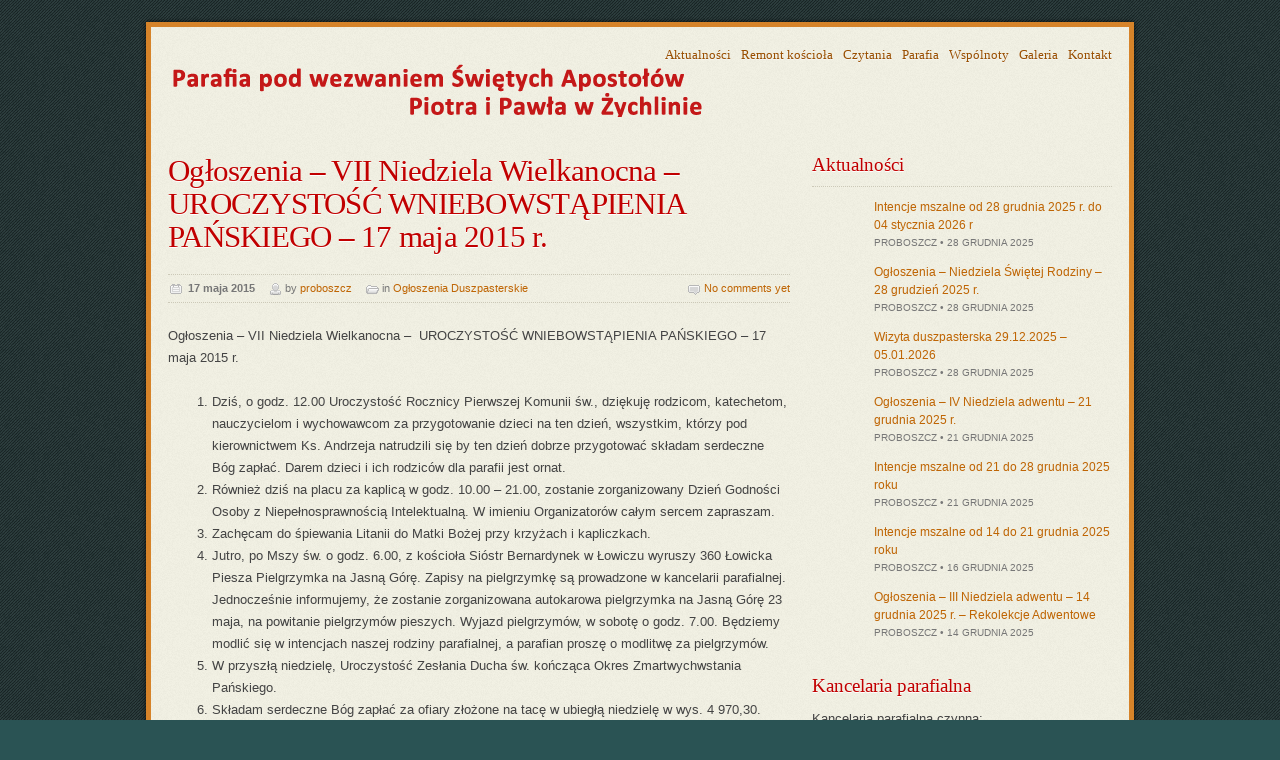

--- FILE ---
content_type: text/html; charset=UTF-8
request_url: https://www.zychlinparafia.pl/3344/ogloszenia-vii-niedziela-wielkanocna-uroczystosc-wniebowstapienia-panskiego-17-maja-2015-r/
body_size: 9084
content:


<!DOCTYPE html PUBLIC "-//W3C//DTD XHTML 1.0 Strict//EN" "http://www.w3.org/TR/xhtml1/DTD/xhtml1-strict.dtd">
<html xmlns="http://www.w3.org/1999/xhtml">
<head>

<meta http-equiv="content-type" content="text/html; charset=utf-8" />

<title>Ogłoszenia &#8211; VII Niedziela Wielkanocna &#8211;  UROCZYSTOŚĆ WNIEBOWSTĄPIENIA PAŃSKIEGO &#8211; 17 maja 2015 r.  &#8211;  Parafia Św. Ap. Piotra i Pawła w Żychlinie</title>

<link rel="shortcut icon" href="favicon.ico" />

<link rel="stylesheet" type="text/css" media="all" href="https://www.zychlinparafia.pl/wp-content/themes/ecclesia/css/template.css" />

<!-- Load CSS fixes for IE7 -->
<!--[if IE 7]>
<link rel="stylesheet" type="text/css" media="all" href="https://www.zychlinparafia.pl/wp-content/themes/ecclesia/css/ie7.css" />
<![endif]-->

<link rel="stylesheet" type="text/css" media="all" href="https://www.zychlinparafia.pl/wp-content/themes/ecclesia/css/colors/red-teal.css" />


<!-- Load font from Google Fonts API -->
<link rel="stylesheet" type="text/css" href="http://fonts.googleapis.com/css?family=PT+Serif:regular,italic,bold,bolditalic" />

<link rel="stylesheet" type="text/css" media="all" href="https://www.zychlinparafia.pl/wp-content/themes/ecclesia/css/prettyPhoto.css" />

<link rel="alternate" type="application/rss+xml" title="RSS 2.0" href="https://www.zychlinparafia.pl/feed/" />
<link rel="alternate" type="text/xml" title="RSS .92" href="https://www.zychlinparafia.pl/feed/rss/" />
<link rel="alternate" type="application/atom+xml" title="Atom 0.3" href="https://www.zychlinparafia.pl/feed/atom/" />
<link rel="pingback" href="https://www.zychlinparafia.pl/xmlrpc.php" />


<style type="text/css">

/* Dynamic styles */






</style>
<link rel='dns-prefetch' href='//ajax.googleapis.com' />
<link rel='dns-prefetch' href='//s.w.org' />
<link rel="alternate" type="application/rss+xml" title="Parafia Św. Ap. Piotra i Pawła w Żychlinie &raquo; Ogłoszenia &#8211; VII Niedziela Wielkanocna &#8211;  UROCZYSTOŚĆ WNIEBOWSTĄPIENIA PAŃSKIEGO &#8211; 17 maja 2015 r. Kanał z komentarzami" href="https://www.zychlinparafia.pl/3344/ogloszenia-vii-niedziela-wielkanocna-uroczystosc-wniebowstapienia-panskiego-17-maja-2015-r/feed/" />
		<script type="text/javascript">
			window._wpemojiSettings = {"baseUrl":"https:\/\/s.w.org\/images\/core\/emoji\/11\/72x72\/","ext":".png","svgUrl":"https:\/\/s.w.org\/images\/core\/emoji\/11\/svg\/","svgExt":".svg","source":{"concatemoji":"https:\/\/www.zychlinparafia.pl\/wp-includes\/js\/wp-emoji-release.min.js?ver=5.0.10"}};
			!function(a,b,c){function d(a,b){var c=String.fromCharCode;l.clearRect(0,0,k.width,k.height),l.fillText(c.apply(this,a),0,0);var d=k.toDataURL();l.clearRect(0,0,k.width,k.height),l.fillText(c.apply(this,b),0,0);var e=k.toDataURL();return d===e}function e(a){var b;if(!l||!l.fillText)return!1;switch(l.textBaseline="top",l.font="600 32px Arial",a){case"flag":return!(b=d([55356,56826,55356,56819],[55356,56826,8203,55356,56819]))&&(b=d([55356,57332,56128,56423,56128,56418,56128,56421,56128,56430,56128,56423,56128,56447],[55356,57332,8203,56128,56423,8203,56128,56418,8203,56128,56421,8203,56128,56430,8203,56128,56423,8203,56128,56447]),!b);case"emoji":return b=d([55358,56760,9792,65039],[55358,56760,8203,9792,65039]),!b}return!1}function f(a){var c=b.createElement("script");c.src=a,c.defer=c.type="text/javascript",b.getElementsByTagName("head")[0].appendChild(c)}var g,h,i,j,k=b.createElement("canvas"),l=k.getContext&&k.getContext("2d");for(j=Array("flag","emoji"),c.supports={everything:!0,everythingExceptFlag:!0},i=0;i<j.length;i++)c.supports[j[i]]=e(j[i]),c.supports.everything=c.supports.everything&&c.supports[j[i]],"flag"!==j[i]&&(c.supports.everythingExceptFlag=c.supports.everythingExceptFlag&&c.supports[j[i]]);c.supports.everythingExceptFlag=c.supports.everythingExceptFlag&&!c.supports.flag,c.DOMReady=!1,c.readyCallback=function(){c.DOMReady=!0},c.supports.everything||(h=function(){c.readyCallback()},b.addEventListener?(b.addEventListener("DOMContentLoaded",h,!1),a.addEventListener("load",h,!1)):(a.attachEvent("onload",h),b.attachEvent("onreadystatechange",function(){"complete"===b.readyState&&c.readyCallback()})),g=c.source||{},g.concatemoji?f(g.concatemoji):g.wpemoji&&g.twemoji&&(f(g.twemoji),f(g.wpemoji)))}(window,document,window._wpemojiSettings);
		</script>
		<style type="text/css">
img.wp-smiley,
img.emoji {
	display: inline !important;
	border: none !important;
	box-shadow: none !important;
	height: 1em !important;
	width: 1em !important;
	margin: 0 .07em !important;
	vertical-align: -0.1em !important;
	background: none !important;
	padding: 0 !important;
}
</style>
<link rel='stylesheet' id='wp-block-library-css'  href='https://www.zychlinparafia.pl/wp-includes/css/dist/block-library/style.min.css?ver=5.0.10' type='text/css' media='all' />
<link rel='https://api.w.org/' href='https://www.zychlinparafia.pl/wp-json/' />
<link rel="EditURI" type="application/rsd+xml" title="RSD" href="https://www.zychlinparafia.pl/xmlrpc.php?rsd" />
<link rel="wlwmanifest" type="application/wlwmanifest+xml" href="https://www.zychlinparafia.pl/wp-includes/wlwmanifest.xml" /> 
<link rel='prev' title='Intencje mszalne od 17 do 24 maja 2015 roku' href='https://www.zychlinparafia.pl/3348/intencje-mszalne-od-17-do-24-maja-2015-roku/' />
<link rel='next' title='Ogłoszenia &#8211; Uroczystość Zesłania Ducha Świętego &#8211; 24 maja 2015 r.' href='https://www.zychlinparafia.pl/3342/ogloszenia-uroczystosc-zeslania-ducha-swietego-24-maja-2015-r/' />
<meta name="generator" content="WordPress 5.0.10" />
<link rel="canonical" href="https://www.zychlinparafia.pl/3344/ogloszenia-vii-niedziela-wielkanocna-uroczystosc-wniebowstapienia-panskiego-17-maja-2015-r/" />
<link rel='shortlink' href='https://www.zychlinparafia.pl/?p=3344' />
<link rel="alternate" type="application/json+oembed" href="https://www.zychlinparafia.pl/wp-json/oembed/1.0/embed?url=https%3A%2F%2Fwww.zychlinparafia.pl%2F3344%2Fogloszenia-vii-niedziela-wielkanocna-uroczystosc-wniebowstapienia-panskiego-17-maja-2015-r%2F" />
<link rel="alternate" type="text/xml+oembed" href="https://www.zychlinparafia.pl/wp-json/oembed/1.0/embed?url=https%3A%2F%2Fwww.zychlinparafia.pl%2F3344%2Fogloszenia-vii-niedziela-wielkanocna-uroczystosc-wniebowstapienia-panskiego-17-maja-2015-r%2F&#038;format=xml" />
<meta name="cdp-version" content="1.3.0" /><!-- <meta name="NextGEN" version="3.3.17" /> -->
<meta name="generator" content="Ecclesia 2.1" />
<meta name="generator" content="MW Framework 1.1" />
		<style type="text/css" id="wp-custom-css">
			/*
Tutaj możesz dodać własny CSS.

Naciśnij ikonkę pomocy, żeby dowiedzieć się więcej.
*/
table.no-border tr td{
	border:0px none;
}
#header .logo {
   top: 20px;
}
table.intencje{
	width: 95%; 
	border-spacing: 1px; 
	border-collapse: separate;
}		</style>
	

</head>

<body>

<div class="page-wrap" id="page-wrap">

<div class="content-wrap" id="content-wrap">
<div class="content-wrap-inner" id="content-wrap-inner">

    <!-- Header -->

    <div class="grid-wrap" id="header">

        <div class="grid-6 inner">
            
                                                        <a href="https://www.zychlinparafia.pl" title="Parafia Św. Ap. Piotra i Pawła w Żychlinie"><img data-lazyloaded="1" src="[data-uri]" data-src="https://www.zychlinparafia.pl/wp-content/themes/ecclesia/img/logo-red.png" alt="Parafia Św. Ap. Piotra i Pawła w Żychlinie"  class="logo"/><noscript><img src="https://www.zychlinparafia.pl/wp-content/themes/ecclesia/img/logo-red.png" alt="Parafia Św. Ap. Piotra i Pawła w Żychlinie"  class="logo"/></noscript></a>
                        
            <div id="top-nav" class="top-nav"><ul id="menu-glowne-menu" class="top-nav-list"><li id="menu-item-10" class="menu-item menu-item-type-taxonomy menu-item-object-category current-post-ancestor menu-item-10"><a href="https://www.zychlinparafia.pl/kategorie/aktualnosci/">Aktualności</a></li>
<li id="menu-item-4051" class="menu-item menu-item-type-taxonomy menu-item-object-category menu-item-4051"><a href="https://www.zychlinparafia.pl/kategorie/aktualnosci/remont-kosciola/">Remont kościoła</a></li>
<li id="menu-item-70" class="menu-item menu-item-type-taxonomy menu-item-object-category menu-item-70"><a href="https://www.zychlinparafia.pl/kategorie/czytania/">Czytania</a></li>
<li id="menu-item-37" class="menu-item menu-item-type-post_type menu-item-object-page menu-item-37"><a href="https://www.zychlinparafia.pl/parafia/">Parafia</a></li>
<li id="menu-item-11" class="menu-item menu-item-type-taxonomy menu-item-object-category menu-item-11"><a href="https://www.zychlinparafia.pl/kategorie/wspolnoty/">Wspólnoty</a></li>
<li id="menu-item-855" class="menu-item menu-item-type-taxonomy menu-item-object-category menu-item-855"><a href="https://www.zychlinparafia.pl/kategorie/galeria/">Galeria</a></li>
<li id="menu-item-69" class="menu-item menu-item-type-post_type menu-item-object-page menu-item-69"><a href="https://www.zychlinparafia.pl/kontakt/">Kontakt</a></li>
</ul></div>            <div class="main-nav-list root"><ul>
<li id="menu-item-937" class="main-nav-list-item "><a></a></li>
<li id="menu-item-2" class="main-nav-list-item "><a></a></li>
<li id="menu-item-5" class="main-nav-list-item "><a></a></li>
<li id="menu-item-9" class="main-nav-list-item "><a></a></li>
<li id="menu-item-36" class="main-nav-list-item "><a></a></li>
<li id="menu-item-68" class="main-nav-list-item "><a></a></li>
<li id="menu-item-4299" class="main-nav-list-item "><a></a></li>
<li id="menu-item-5485" class="main-nav-list-item "><a></a></li>
</ul></div>
        </div>

    </div>
    
    <!-- End of header -->
    
    <b class="grid-divider"></b>
<!-- Main content -->

<div class="grid-wrap with-sidebar">

    
    <div class="grid-4">
    
        
            <div class="post">
                <h1>Ogłoszenia &#8211; VII Niedziela Wielkanocna &#8211;  UROCZYSTOŚĆ WNIEBOWSTĄPIENIA PAŃSKIEGO &#8211; 17 maja 2015 r.</h1>
                <div class="post-meta">
                    <ul>
                        <li class="post-meta-date">17 maja 2015</li>
                        <li class="post-meta-author">by <a href="https://www.zychlinparafia.pl/author/proboszcz/" title="Wpisy, których autorem jest proboszcz" rel="author">proboszcz</a></li>
                        <li class="post-meta-category">in <a href="https://www.zychlinparafia.pl/kategorie/aktualnosci/ogloszenia-duszpasterskie/" rel="category tag">Ogłoszenia Duszpasterskie</a></li>
                        <li class="post-meta-comments"><a href="https://www.zychlinparafia.pl/3344/ogloszenia-vii-niedziela-wielkanocna-uroczystosc-wniebowstapienia-panskiego-17-maja-2015-r/#comments">No comments yet</a></li>
                    </ul>
                </div>
                <p>Ogłoszenia &#8211; VII Niedziela Wielkanocna &#8211;  UROCZYSTOŚĆ WNIEBOWSTĄPIENIA PAŃSKIEGO &#8211; 17 maja 2015 r.<span id="more-3344"></span></p>
<ol>
<li>Dziś, o godz. 12.00 Uroczystość Rocznicy Pierwszej Komunii św., dziękuję rodzicom, katechetom, nauczycielom i wychowawcom za przygotowanie dzieci na ten dzień, wszystkim, którzy pod kierownictwem Ks. Andrzeja natrudzili się by ten dzień dobrze przygotować składam serdeczne Bóg zapłać. Darem dzieci i ich rodziców dla parafii jest ornat.</li>
<li>Również dziś na placu za kaplicą w godz. 10.00 – 21.00, zostanie zorganizowany Dzień Godności Osoby z Niepełnosprawnością Intelektualną. W imieniu Organizatorów całym sercem zapraszam.</li>
<li>Zachęcam do śpiewania Litanii do Matki Bożej przy krzyżach i kapliczkach.</li>
<li>Jutro, po Mszy św. o godz. 6.00, z kościoła Sióstr Bernardynek w Łowiczu wyruszy 360 Łowicka Piesza Pielgrzymka na Jasną Górę. Zapisy na pielgrzymkę są prowadzone w kancelarii parafialnej. Jednocześnie informujemy, że zostanie zorganizowana autokarowa pielgrzymka na Jasną Górę 23 maja, na powitanie pielgrzymów pieszych. Wyjazd pielgrzymów, w sobotę o godz. 7.00. Będziemy modlić się w intencjach naszej rodziny parafialnej, a parafian proszę o modlitwę za pielgrzymów.</li>
<li>W przyszłą niedzielę, Uroczystość Zesłania Ducha św. kończąca Okres Zmartwychwstania Pańskiego.</li>
<li>Składam serdeczne Bóg zapłać za ofiary złożone na tacę w ubiegłą niedzielę w wys. 4 970,30. Ofiary te zostaną przeznaczone na cele inwestycyjne; dziękuję za prace wykonane w minionym tygodniu przy kościele.</li>
<li>Dziś po każdej Mszy św., zbiórka ofiar do puszek na pomoc dla poszkodowanych przez trzęsienie ziemi w Nepalu.</li>
</ol>
<p>&nbsp;</p>
            </div>
            
                        <div id="author-info">
                <img data-lazyloaded="1" src="[data-uri]" alt='' data-src='https://secure.gravatar.com/avatar/023c5564f9aecb59bdfbc73ddb8db0ef?s=60&#038;d=mm&#038;r=g' data-srcset='https://secure.gravatar.com/avatar/023c5564f9aecb59bdfbc73ddb8db0ef?s=120&#038;d=mm&#038;r=g 2x' class='avatar avatar-60 photo' height='60' width='60' /><noscript><img alt='' src='https://secure.gravatar.com/avatar/023c5564f9aecb59bdfbc73ddb8db0ef?s=60&#038;d=mm&#038;r=g' srcset='https://secure.gravatar.com/avatar/023c5564f9aecb59bdfbc73ddb8db0ef?s=120&#038;d=mm&#038;r=g 2x' class='avatar avatar-60 photo' height='60' width='60' /></noscript>                <div id="author-info-txt">
                    <h3><a href="https://www.zychlinparafia.pl/author/proboszcz/" title="Wpisy, których autorem jest proboszcz" rel="author">proboszcz</a></h3>
                    <p></p>
                </div>
            </div>
                        
            
                
    </div>
    
        <div class="grid-2 widgets-container">
        <div id="mw-widget-recent-posts-3" class="widget sidebar-widget mw-widget-recent-posts"><div class="widget-unboxed has-head"><div class="widget-head"><h3>Aktualności</h3></div><div class="widget-body"><ul class="mw-widget-recent-posts-list with-thumbnails"><li><a href="https://www.zychlinparafia.pl/7080/intencje-mszalne-od-28-grudnia-2025-r-do-04-stycznia-2026-r/" title="Intencje mszalne od 28 grudnia 2025 r. do 04 stycznia 2026 r" class="post-link">Intencje mszalne od 28 grudnia 2025 r. do 04 stycznia 2026 r</a><span class="widget-post-meta">proboszcz &bull; 28 grudnia 2025</span></li><li><a href="https://www.zychlinparafia.pl/7076/ogloszenia-niedziela-swietej-rodziny-28-grudzien-2025-r/" title="Ogłoszenia &#8211; Niedziela Świętej Rodziny &#8211; 28 grudzień 2025 r." class="post-link">Ogłoszenia &#8211; Niedziela Świętej Rodziny &#8211; 28 grudzień 2025 r.</a><span class="widget-post-meta">proboszcz &bull; 28 grudnia 2025</span></li><li><a href="https://www.zychlinparafia.pl/7078/wizyta-duszpasterska-29-12-2025-05-01-2026/" title="Wizyta duszpasterska 29.12.2025 &#8211; 05.01.2026" class="post-link">Wizyta duszpasterska 29.12.2025 &#8211; 05.01.2026</a><span class="widget-post-meta">proboszcz &bull; 28 grudnia 2025</span></li><li><a href="https://www.zychlinparafia.pl/7071/ogloszenia-iv-niedziela-adwentu-21-grudnia-2025-r/" title="Ogłoszenia &#8211; IV Niedziela adwentu  &#8211; 21 grudnia 2025 r." class="post-link">Ogłoszenia &#8211; IV Niedziela adwentu  &#8211; 21 grudnia 2025 r.</a><span class="widget-post-meta">proboszcz &bull; 21 grudnia 2025</span></li><li><a href="https://www.zychlinparafia.pl/7073/intencje-mszalne-od-21-do-28-grudnia-2025-roku/" title="Intencje mszalne od 21 do 28 grudnia 2025 roku" class="post-link">Intencje mszalne od 21 do 28 grudnia 2025 roku</a><span class="widget-post-meta">proboszcz &bull; 21 grudnia 2025</span></li><li><a href="https://www.zychlinparafia.pl/7069/intencje-mszalne-od-14-do-21-grudnia-2025-roku/" title="Intencje mszalne od 14 do 21 grudnia 2025 roku" class="post-link">Intencje mszalne od 14 do 21 grudnia 2025 roku</a><span class="widget-post-meta">proboszcz &bull; 16 grudnia 2025</span></li><li><a href="https://www.zychlinparafia.pl/7067/ogloszenia-iii-niedziela-adwentu-14-grudnia-2025-r-rekolekcje-adwentowe/" title="Ogłoszenia &#8211; III Niedziela adwentu &#8211; 14 grudnia 2025 r. &#8211; Rekolekcje Adwentowe" class="post-link">Ogłoszenia &#8211; III Niedziela adwentu &#8211; 14 grudnia 2025 r. &#8211; Rekolekcje Adwentowe</a><span class="widget-post-meta">proboszcz &bull; 14 grudnia 2025</span></li></ul></div></div></div><div id="custom_html-2" class="widget_text widget sidebar-widget widget_custom_html"><h3>Kancelaria parafialna</h3><div class="textwidget custom-html-widget">Kancelaria parafialna czynna:<br />
poniedziałek, środa, czwartek, piątek w godz. 9.00 – 11.00 oraz 16.00 – 17.00; sobota: 9.00 – 11.00     <br />
wtorek – kancelaria nieczynna
</div></div>    </div>
    
</div>

<!-- End of main content -->


<b class="grid-divider"></b>
    
</div><!-- /#content-wrap-inner -->
    
<!-- Footer -->

<div class="footer-wrap" id="footer-wrap">
    <div class="grid-wrap" id="footer">

        <div class="grid-2 col-1 widgets-container">
            <div id="mw-widget-custom-content-2" class="widget footer-widget mw-widget-custom-content"><div class="widget-unboxed has-head"><div class="widget-head"><h3>Kontakt:</h3></div><div class="widget-body">Parafia Rzymsko Katolicka<br />
pod Wezwaniem Św. Apostołów Piotra i Pawła<br />
pl. Jana Pawła II<br />
99-320 Żychlin<br>
<b>Nr konta:</b><br>PKO SA 57 1240 3190 1111 0000 2988 9611</div></div></div>        </div>
        
        <div class="grid-2 col-2 widgets-container">
            This is widgetised area:<br/>Footer &rsaquo; Column 2        </div>
        
        <div class="grid-2 col-3 widgets-container">
            <div id="mw-widget-custom-content-4" class="widget footer-widget mw-widget-custom-content"><div class="widget-unboxed has-head"><div class="widget-head"><h3>Cmentarz Parafii p.w. Św. Apostołów Piotra i Pawła</h3></div><div class="widget-body"><a href="http://www.zychlinparafia.pl/wyszukiwarka-geocmentarz/">Wyszukiwarka Geocmentarz jest modułem, który pozwala na odszukanie miejsca spoczynku osób pochowanych na naszym cmentarzu.</a></div></div></div>        </div>

    </div>
</div><!-- /#content-wrap-inner -->
    
<!-- End of footer -->
    
</div><!-- /#content-wrap -->


</div><!-- /#page-wrap -->


<!-- ngg_resource_manager_marker --><script type='text/javascript' src='https://www.zychlinparafia.pl/wp-includes/js/comment-reply.min.js?ver=5.0.10'></script>
<script type='text/javascript' src='https://ajax.googleapis.com/ajax/libs/jquery/1.11.0/jquery.min.js?ver=1.5.1'></script>
<script type='text/javascript' src='https://www.zychlinparafia.pl/wp-includes/js/wp-embed.min.js?ver=5.0.10'></script>


 
<script type="text/javascript" src="https://www.zychlinparafia.pl/wp-content/themes/ecclesia/js/slides.min.jquery.js"></script>
<script type="text/javascript" src="https://www.zychlinparafia.pl/wp-content/themes/ecclesia/js/jquery.plugins.js"></script>

<script type="text/javascript">
jQuery(document).ready(function(){

    /* Main navigation */
    jQuery('#main-nav').pragmaNavigation();
    
    /* Front page slider */
    jQuery("#front-slider").slides({
        preload: true,
        preloadImage: 'https://www.zychlinparafia.pl/wp-content/themes/ecclesia/img/loading.gif',
        play: 5000,
        pause: 2500,
        hoverPause: true,
        pagination: false,
        generatePagination: false
    });
    
    /* Validate and submit contact forms using AJAX */
    jQuery("form.ajax-form").each(function(){
        var cform = jQuery(this);
        cform.validate({
            submitHandler: function(form) {
                var callback = function(ajaxResp) {
                    cform.before(ajaxResp).slideUp('slow');
                };
                var url = 'https://www.zychlinparafia.pl/wp-admin/admin-ajax.php';
                var formData = jQuery(form).serialize();
                jQuery.post(url, formData, callback, 'html');
            }
        });
    });

});
</script>
    <script type="text/javascript">

  var _gaq = _gaq || [];
  _gaq.push(['_setAccount', 'UA-819643-14']);
  _gaq.push(['_trackPageview']);

  (function() {
    var ga = document.createElement('script'); ga.type = 'text/javascript'; ga.async = true;
    ga.src = ('https:' == document.location.protocol ? 'https://ssl' : 'http://www') + '.google-analytics.com/ga.js';
    var s = document.getElementsByTagName('script')[0]; s.parentNode.insertBefore(ga, s);
  })();

</script>
<script data-no-optimize="1" defer>!function(t,e){"object"==typeof exports&&"undefined"!=typeof module?module.exports=e():"function"==typeof define&&define.amd?define(e):(t="undefined"!=typeof globalThis?globalThis:t||self).LazyLoad=e()}(this,function(){"use strict";function e(){return(e=Object.assign||function(t){for(var e=1;e<arguments.length;e++){var n,a=arguments[e];for(n in a)Object.prototype.hasOwnProperty.call(a,n)&&(t[n]=a[n])}return t}).apply(this,arguments)}function i(t){return e({},it,t)}function o(t,e){var n,a="LazyLoad::Initialized",i=new t(e);try{n=new CustomEvent(a,{detail:{instance:i}})}catch(t){(n=document.createEvent("CustomEvent")).initCustomEvent(a,!1,!1,{instance:i})}window.dispatchEvent(n)}function l(t,e){return t.getAttribute(gt+e)}function c(t){return l(t,bt)}function s(t,e){return function(t,e,n){e=gt+e;null!==n?t.setAttribute(e,n):t.removeAttribute(e)}(t,bt,e)}function r(t){return s(t,null),0}function u(t){return null===c(t)}function d(t){return c(t)===vt}function f(t,e,n,a){t&&(void 0===a?void 0===n?t(e):t(e,n):t(e,n,a))}function _(t,e){nt?t.classList.add(e):t.className+=(t.className?" ":"")+e}function v(t,e){nt?t.classList.remove(e):t.className=t.className.replace(new RegExp("(^|\\s+)"+e+"(\\s+|$)")," ").replace(/^\s+/,"").replace(/\s+$/,"")}function g(t){return t.llTempImage}function b(t,e){!e||(e=e._observer)&&e.unobserve(t)}function p(t,e){t&&(t.loadingCount+=e)}function h(t,e){t&&(t.toLoadCount=e)}function n(t){for(var e,n=[],a=0;e=t.children[a];a+=1)"SOURCE"===e.tagName&&n.push(e);return n}function m(t,e){(t=t.parentNode)&&"PICTURE"===t.tagName&&n(t).forEach(e)}function a(t,e){n(t).forEach(e)}function E(t){return!!t[st]}function I(t){return t[st]}function y(t){return delete t[st]}function A(e,t){var n;E(e)||(n={},t.forEach(function(t){n[t]=e.getAttribute(t)}),e[st]=n)}function k(a,t){var i;E(a)&&(i=I(a),t.forEach(function(t){var e,n;e=a,(t=i[n=t])?e.setAttribute(n,t):e.removeAttribute(n)}))}function L(t,e,n){_(t,e.class_loading),s(t,ut),n&&(p(n,1),f(e.callback_loading,t,n))}function w(t,e,n){n&&t.setAttribute(e,n)}function x(t,e){w(t,ct,l(t,e.data_sizes)),w(t,rt,l(t,e.data_srcset)),w(t,ot,l(t,e.data_src))}function O(t,e,n){var a=l(t,e.data_bg_multi),i=l(t,e.data_bg_multi_hidpi);(a=at&&i?i:a)&&(t.style.backgroundImage=a,n=n,_(t=t,(e=e).class_applied),s(t,ft),n&&(e.unobserve_completed&&b(t,e),f(e.callback_applied,t,n)))}function N(t,e){!e||0<e.loadingCount||0<e.toLoadCount||f(t.callback_finish,e)}function C(t,e,n){t.addEventListener(e,n),t.llEvLisnrs[e]=n}function M(t){return!!t.llEvLisnrs}function z(t){if(M(t)){var e,n,a=t.llEvLisnrs;for(e in a){var i=a[e];n=e,i=i,t.removeEventListener(n,i)}delete t.llEvLisnrs}}function R(t,e,n){var a;delete t.llTempImage,p(n,-1),(a=n)&&--a.toLoadCount,v(t,e.class_loading),e.unobserve_completed&&b(t,n)}function T(o,r,c){var l=g(o)||o;M(l)||function(t,e,n){M(t)||(t.llEvLisnrs={});var a="VIDEO"===t.tagName?"loadeddata":"load";C(t,a,e),C(t,"error",n)}(l,function(t){var e,n,a,i;n=r,a=c,i=d(e=o),R(e,n,a),_(e,n.class_loaded),s(e,dt),f(n.callback_loaded,e,a),i||N(n,a),z(l)},function(t){var e,n,a,i;n=r,a=c,i=d(e=o),R(e,n,a),_(e,n.class_error),s(e,_t),f(n.callback_error,e,a),i||N(n,a),z(l)})}function G(t,e,n){var a,i,o,r,c;t.llTempImage=document.createElement("IMG"),T(t,e,n),E(c=t)||(c[st]={backgroundImage:c.style.backgroundImage}),o=n,r=l(a=t,(i=e).data_bg),c=l(a,i.data_bg_hidpi),(r=at&&c?c:r)&&(a.style.backgroundImage='url("'.concat(r,'")'),g(a).setAttribute(ot,r),L(a,i,o)),O(t,e,n)}function D(t,e,n){var a;T(t,e,n),a=e,e=n,(t=It[(n=t).tagName])&&(t(n,a),L(n,a,e))}function V(t,e,n){var a;a=t,(-1<yt.indexOf(a.tagName)?D:G)(t,e,n)}function F(t,e,n){var a;t.setAttribute("loading","lazy"),T(t,e,n),a=e,(e=It[(n=t).tagName])&&e(n,a),s(t,vt)}function j(t){t.removeAttribute(ot),t.removeAttribute(rt),t.removeAttribute(ct)}function P(t){m(t,function(t){k(t,Et)}),k(t,Et)}function S(t){var e;(e=At[t.tagName])?e(t):E(e=t)&&(t=I(e),e.style.backgroundImage=t.backgroundImage)}function U(t,e){var n;S(t),n=e,u(e=t)||d(e)||(v(e,n.class_entered),v(e,n.class_exited),v(e,n.class_applied),v(e,n.class_loading),v(e,n.class_loaded),v(e,n.class_error)),r(t),y(t)}function $(t,e,n,a){var i;n.cancel_on_exit&&(c(t)!==ut||"IMG"===t.tagName&&(z(t),m(i=t,function(t){j(t)}),j(i),P(t),v(t,n.class_loading),p(a,-1),r(t),f(n.callback_cancel,t,e,a)))}function q(t,e,n,a){var i,o,r=(o=t,0<=pt.indexOf(c(o)));s(t,"entered"),_(t,n.class_entered),v(t,n.class_exited),i=t,o=a,n.unobserve_entered&&b(i,o),f(n.callback_enter,t,e,a),r||V(t,n,a)}function H(t){return t.use_native&&"loading"in HTMLImageElement.prototype}function B(t,i,o){t.forEach(function(t){return(a=t).isIntersecting||0<a.intersectionRatio?q(t.target,t,i,o):(e=t.target,n=t,a=i,t=o,void(u(e)||(_(e,a.class_exited),$(e,n,a,t),f(a.callback_exit,e,n,t))));var e,n,a})}function J(e,n){var t;et&&!H(e)&&(n._observer=new IntersectionObserver(function(t){B(t,e,n)},{root:(t=e).container===document?null:t.container,rootMargin:t.thresholds||t.threshold+"px"}))}function K(t){return Array.prototype.slice.call(t)}function Q(t){return t.container.querySelectorAll(t.elements_selector)}function W(t){return c(t)===_t}function X(t,e){return e=t||Q(e),K(e).filter(u)}function Y(e,t){var n;(n=Q(e),K(n).filter(W)).forEach(function(t){v(t,e.class_error),r(t)}),t.update()}function t(t,e){var n,a,t=i(t);this._settings=t,this.loadingCount=0,J(t,this),n=t,a=this,Z&&window.addEventListener("online",function(){Y(n,a)}),this.update(e)}var Z="undefined"!=typeof window,tt=Z&&!("onscroll"in window)||"undefined"!=typeof navigator&&/(gle|ing|ro)bot|crawl|spider/i.test(navigator.userAgent),et=Z&&"IntersectionObserver"in window,nt=Z&&"classList"in document.createElement("p"),at=Z&&1<window.devicePixelRatio,it={elements_selector:".lazy",container:tt||Z?document:null,threshold:300,thresholds:null,data_src:"src",data_srcset:"srcset",data_sizes:"sizes",data_bg:"bg",data_bg_hidpi:"bg-hidpi",data_bg_multi:"bg-multi",data_bg_multi_hidpi:"bg-multi-hidpi",data_poster:"poster",class_applied:"applied",class_loading:"litespeed-loading",class_loaded:"litespeed-loaded",class_error:"error",class_entered:"entered",class_exited:"exited",unobserve_completed:!0,unobserve_entered:!1,cancel_on_exit:!0,callback_enter:null,callback_exit:null,callback_applied:null,callback_loading:null,callback_loaded:null,callback_error:null,callback_finish:null,callback_cancel:null,use_native:!1},ot="src",rt="srcset",ct="sizes",lt="poster",st="llOriginalAttrs",ut="loading",dt="loaded",ft="applied",_t="error",vt="native",gt="data-",bt="ll-status",pt=[ut,dt,ft,_t],ht=[ot],mt=[ot,lt],Et=[ot,rt,ct],It={IMG:function(t,e){m(t,function(t){A(t,Et),x(t,e)}),A(t,Et),x(t,e)},IFRAME:function(t,e){A(t,ht),w(t,ot,l(t,e.data_src))},VIDEO:function(t,e){a(t,function(t){A(t,ht),w(t,ot,l(t,e.data_src))}),A(t,mt),w(t,lt,l(t,e.data_poster)),w(t,ot,l(t,e.data_src)),t.load()}},yt=["IMG","IFRAME","VIDEO"],At={IMG:P,IFRAME:function(t){k(t,ht)},VIDEO:function(t){a(t,function(t){k(t,ht)}),k(t,mt),t.load()}},kt=["IMG","IFRAME","VIDEO"];return t.prototype={update:function(t){var e,n,a,i=this._settings,o=X(t,i);{if(h(this,o.length),!tt&&et)return H(i)?(e=i,n=this,o.forEach(function(t){-1!==kt.indexOf(t.tagName)&&F(t,e,n)}),void h(n,0)):(t=this._observer,i=o,t.disconnect(),a=t,void i.forEach(function(t){a.observe(t)}));this.loadAll(o)}},destroy:function(){this._observer&&this._observer.disconnect(),Q(this._settings).forEach(function(t){y(t)}),delete this._observer,delete this._settings,delete this.loadingCount,delete this.toLoadCount},loadAll:function(t){var e=this,n=this._settings;X(t,n).forEach(function(t){b(t,e),V(t,n,e)})},restoreAll:function(){var e=this._settings;Q(e).forEach(function(t){U(t,e)})}},t.load=function(t,e){e=i(e);V(t,e)},t.resetStatus=function(t){r(t)},Z&&function(t,e){if(e)if(e.length)for(var n,a=0;n=e[a];a+=1)o(t,n);else o(t,e)}(t,window.lazyLoadOptions),t});!function(e,t){"use strict";function a(){t.body.classList.add("litespeed_lazyloaded")}function n(){console.log("[LiteSpeed] Start Lazy Load Images"),d=new LazyLoad({elements_selector:"[data-lazyloaded]",callback_finish:a}),o=function(){d.update()},e.MutationObserver&&new MutationObserver(o).observe(t.documentElement,{childList:!0,subtree:!0,attributes:!0})}var d,o;e.addEventListener?e.addEventListener("load",n,!1):e.attachEvent("onload",n)}(window,document);</script></body>
</html>

<!-- Page generated by LiteSpeed Cache 4.6 on 2026-01-02 07:03:04 -->

--- FILE ---
content_type: text/css
request_url: https://www.zychlinparafia.pl/wp-content/themes/ecclesia/css/template.css
body_size: 6142
content:
/*
========================================================================

    This file contains all CSS styles used in the Ecclesia Theme.
    Use the table of contents below to find your way round.

    TABLE OF CONTENTS

   I. - GLOBAL STYLES

        I.01 - Reset default browser styles
        I.02 - Styles for basic HTML elements and typography
            I.02.A - Document
            I.02.B - Headings
            I.02.C - Text elements
            I.02.D - Lists
            I.02.E - Images and frames
            I.02.F - Blockquote and Pull-quotes
            I.02.G - Tables
            I.02.H - Forms
            I.02.I - Boxes: Info, Warning, Note etc.
        I.03 - Grids

  II. - INDIVIDUAL TEMPLATE ELEMENTS

	+ Header
	+ Logo
	+ Navigation
	+ Top navigation
	+ Main navigation
	+ Footer
	+ Footnotes
	+ Frontpage slider
	+ Blog pages
	+ Author box
	+ Comments
	+ Pagination
	+ Search page
	+ Contact form

 III. - WIDGETS

	+ Global widgets styles
	+ Flick widget
	+ Follow widget
	+ Recent posts widget
	+ Recent comments widget
	+ Twitter widget
	+ Search widget
	+ Contact widget
	+ Archives widget
	+ Categories widget
	+ Menu widget
	+ Links (blogroll) widget
	+ Meta widget
	+ Pages widget
	+ Calendar widget

========================================================================
*/


/**
 *  ***************************
 *
 *      I. - GLOBAL STYLES
 *
 *  ***************************
 */


/**
 *  ===========================================================
 *  I.01 - Reset default browser styles
 *  Based on Eric Meyer's CSS reset, v1.0 2008-02-12
 *  http://meyerweb.com/eric/tools/css/reset/ 
 *  ===========================================================
 */

html, body, div, span, applet, object, iframe,
h1, h2, h3, h4, h5, h6, p, blockquote, pre,
a, abbr, acronym, address, big, cite, code,
del, dfn, em, font, img, ins, kbd, q, s, samp,
small, strike, strong, sub, sup, tt, var,
b, u, i, center,
dl, dt, dd, ol, ul, li,
fieldset, form, label, legend,
table, caption, tbody, tfoot, thead, tr, th, td {
	margin: 0;
	padding: 0;
	border: 0;
	outline: 0;
	font-size: 100%;
	vertical-align: baseline;
	background: transparent;
}
body { line-height: 1; }
ol, ul { list-style: none; }
blockquote, q { quotes: none; }
blockquote:before, blockquote:after,
q:before, q:after { content: ''; content: none; }


/**
 *  ===========================================================
 *  I.02 - Styles for basic HTML elements and typography
 *  ===========================================================
 */ 

 
/** 
 *  -----------------------------------------------------------
 *  I.02.A - Document
 *  -----------------------------------------------------------
 */

html { background: #537fa6 url(../img/bg/main-01.png); padding: 22px; }
html, body { font-size: 13px; line-height: 22px; color: #444; }
body, label, legend, input, textarea, select, option { font-family: Verdana, Helvetica, Arial, sans-serif; }


/**
 *  -----------------------------------------------------------
 *  I.02.B - Headings
 *  -----------------------------------------------------------
 */

h1, h2, h3, h4, h5, h6 { font-weight: normal; text-shadow: #fff 0 1px 0; color: #345573; font-family: 'PT Serif', Georgia, serif; }
h1 { font-size: 31px; line-height: 33px; margin-bottom: 22px; padding-bottom: 10px; border-bottom: 1px dotted #ccc9b8; letter-spacing: -.75px; }
h2 { font-size: 24px; line-height: 33px; margin-bottom: 11px; padding: 4px 0 6px 0; border-bottom: 1px dotted #ccc9b8; }
h3 { font-size: 19px; line-height: 22px; margin-bottom: 11px; padding-top: 11px; }
h4 { font-size: 16px; line-height: 22px; margin-bottom: 11px; padding-top: 11px; }
h5 { font-size: 14px; line-height: 22px; margin-bottom: 11px; padding-top: 11px; }
h6 { font-size: 13px; line-height: 22px; margin-bottom: 11px; padding-top: 11px; }


/**
 *  -----------------------------------------------------------
 *  I.02.C - Text elements
 *  -----------------------------------------------------------
 */

a { text-decoration: none; color: #9e6618; }
a:hover, a:active { color: #d48619; text-decoration: none; }

h1 a, h2 a, h3 a, h4 a, h5 a, h6 a { color: #345573; text-decoration: none; }

p { margin-bottom: 22px; }
p.large { font-size: 18px; font-style: italic; color: #777777; text-shadow: #f9f9f9 0 1px 0; font-family: 'PT Serif', Georgia, serif; }
p.small { font-size: 11px; }

hr { width: 100%; border:0; line-height: 0; margin:22px 0 22px 0; padding: 0; height: 1px; background: #cfcaca; }

q { font-style: italic; }
dfn { font-weight: bold; font-style: italic; }
code,samp,kbd { font-family: monospace; text-decoration: none; background: #f9f9f9; border: 1px solid #d6d6d6; }
var,cite { font-style:italic; }
del { text-decoration: line-through; color: #666; }
ins { text-decoration: underline; }
abbr, acronym { text-decoration: underline; cursor: help; }
address { font-style: normal; }

big { font-size: 18px; }
small, sub, sup { font-size: 11px; }
sub { vertical-align: sub; }
sup { vertical-align: super; }

pre,tt { font-family: monospace; text-decoration: none; font-weight: normal; font-style: normal; }
pre { white-space: pre; display: block; overflow-x: auto; overflow-y: hidden; font-size: 12px; margin-bottom: 22px; padding: 10px; border: 1px solid #d6d6d6; border-left-width: 11px; background: #f9f9f9; }


/**
 *  -----------------------------------------------------------
 *  I.02.D - Lists
 *  -----------------------------------------------------------
 */

/** Normal ordered and unordered lists */
ul,ol,dl { margin-bottom: 22px; }
ul ul, ul ol, ol ol, ol ul { margin-bottom: 0px; }
ol, ol li { list-style: decimal; }
ul, ul li { list-style: disc; }
ul li { padding-left: 0; margin-left: 44px;}
ol li { padding-left: 0; margin-left: 44px;}

/** Normal definition list */
dt { font-weight: bold; }
dd { padding-left: 22px; margin-bottom: 22px;}

/** List displayed horizontally */
.horizontal-list { list-style:none; margin-bottom:0; }
.horizontal-list li { display:inline; margin:0; padding:0 1em; }

/** Lists with items marked with triangles and checkboxes */
ul li , .arrow-list li { list-style:none; padding-left:22px; margin-left:22px; background: transparent url(../img/arrow-list.gif) no-repeat; background-position:3px 7px; }
.check-list li { list-style:none; padding-left:22px; margin-left:22px; background: transparent url(../img/check-list.gif) no-repeat; background-position:0 6px; }


/**
 *  -----------------------------------------------------------
 *  I.02.E - Images and frames
 *  -----------------------------------------------------------
 */

.alignnone { margin: 22px; margin-top: 0; }
.alignleft { float: left; margin: 5px 22px 22px 0; }
.alignright { float: right; margin: 5px 0 22px 22px; }
.aligncenter {display: block; margin: 5px auto 22px auto; overflow:hidden; zoom:1; }
img.alignnone, img.alignright, img.alignleft, img.aligncenter,
div.alignnone img, div.alignright img, div.alignleft img, div.aligncenter img
{ display: block; padding: 4px; background: #fff; border: 1px solid #d6d6d6; }
.wp-caption-text { font-size: 11px; }

.frame-left, .frame-right, .frame-center { display: block; overflow:hidden; zoom:1; padding: 21px; background: #f6f6f6; border: 1px solid #d6d6d6; }
.frame-left { float: left; margin: 5px 22px 22px 0; }
.frame-right { float: right; margin: 5px 0 22px 22px; }
.frame-center { margin: 5px auto 22px auto; }
.frame-left :first-child, .frame-right :first-child, .frame-center :first-child { margin-top: 0 }
.frame-left > :last-child, .frame-right > :last-child, .frame-center > :last-child { margin-bottom: 0 }

.frame-left h1:first-child, .frame-right h1:first-child, .frame-center h1:first-child,
.frame-left h2:first-child, .frame-right h2:first-child, .frame-center h2:first-child,
.frame-left h3:first-child, .frame-right h3:first-child, .frame-center h3:first-child,
.frame-left h4:first-child, .frame-right h4:first-child, .frame-center h4:first-child,
.frame-left h5:first-child, .frame-right h5:first-child, .frame-center h5:first-child,
.frame-left h6:first-child, .frame-right h6:first-child, .frame-center h6:first-child
{ padding-top: 0; padding-bottom: 10px; border-bottom: 1px dotted #ccc9b8; }

/**
 *  -----------------------------------------------------------
 *  I.02.F - Blockquote and Pull-quotes
 *  -----------------------------------------------------------
 */

blockquote {
    display: block; padding: 0 22px 0 44px; margin-bottom: 22px; overflow: hidden;
    color: #808080; text-shadow: #fff 0 1px 0; font-style: italic; font-size: 18px; font-family: 'PT Serif', Georgia, serif;
    background: transparent url(../img/quote.png) no-repeat; background-position: 10px 4px;
}
.pullquote-right, .pullquote-left, .pullquote-center { border-top: 1px solid #d6d6d6; border-bottom: 1px solid #d6d6d6; padding: 22px 0 0 44px; background-position: 10px 26px; }
.pullquote-right { float: right; margin: 6px 0 22px 22px; }
.pullquote-left { float: left; margin: 6px 22px 22px 0; }
.pullquote-center { margin: 0 auto 22px auto; }


/**
 *  -----------------------------------------------------------
 *  I.02.G - Tables
 *  -----------------------------------------------------------
 */

table { border-spacing: 0; width:100%; margin-bottom: 22px; border: 1px solid #d6d6d6; padding: 4px; background: #fff; }
caption { text-align: left; font-weight: bold; }
th { padding: 5px 10px; font-weight: bold; text-align: left; border: 0; background: #cccac2; color: #fff; }
td { padding: 5px 10px; border: 0; border-bottom: 1px solid #d9d9d9; background: #f6f6f6; }
tfoot td { background: #e9e9e9; }


/**
 *  -----------------------------------------------------------
 *  I.02.H - Forms
 *  -----------------------------------------------------------
 */

fieldset { display: block; margin-bottom: 22px; padding: 10px; border: 1px dotted #d6d6d6; }
label { display: block; }
legend, input, textarea, select, option { font-size: 12px; line-height: 16px; }
input, select, textarea, legend { display:inline; }
textarea { overflow:auto; }
input.radio, input.checkbox { vertical-align:text-top; margin-right:10px; }
input.text, input.password, input.fileupload, textarea, select { padding: 5px; border: 1px solid #d6d6d6; border-top-color: #b6b6b6; background: #d9d7ce; -webkit-border-radius: 2px; -moz-border-radius: 2px; border-radius: 2px; }
input.text:focus, input.password:focus, input.fileupload:focus, textarea:focus, select:focus, .form-element-focus  { outline: none; background: #fff; border-color: #000; color: #000; }
.form-element { margin-bottom: 11px; } /* Use with a DIV element to wrap a form element and its label */
fieldset .form-element:last-child { margin-bottom: 0; }
.req-mark { color: #d00; }
label.error { color: #f00; }

/** Buttons */
input.submit, input.reset, .link-btn, .more-link, .pagination a, .pagination .current, #cancel-comment-reply-link, .comment-reply-link, #older-comments a, #newer-comments a {
    display: inline-block; padding: 1px 10px; overflow: visible; text-decoration: none; outline: none;
    color: #fff; text-shadow: 0 -1px 0 #505050; background: #5c7b99; border: 1px solid #606060;
    -webkit-border-radius: 3px; -moz-border-radius: 3px; border-radius: 3px;
    -moz-box-shadow:    inset 0 1px 0 rgba(255,255,255,.25), inset 0 -1px 0 rgba(255,255,255,.25), inset 1px 0 0 rgba(255,255,255,.15), inset -1px 0 0 rgba(255,255,255,.15);
    -webkit-box-shadow: inset 0 1px 0 rgba(255,255,255,.25), inset 0 -1px 0 rgba(255,255,255,.25), inset 1px 0 0 rgba(255,255,255,.15), inset -1px 0 0 rgba(255,255,255,.15);
    box-shadow:         inset 0 1px 0 rgba(255,255,255,.25), inset 0 -1px 0 rgba(255,255,255,.25), inset 1px 0 0 rgba(255,255,255,.15), inset -1px 0 0 rgba(255,255,255,.15);
    background-image: -webkit-gradient(linear, 0% 0%, 0% 100%, from(rgba(255,255,255,.3)), to(rgba(0,0,0,.15)));
    background-image: -moz-linear-gradient(100% 100% 90deg, rgba(0,0,0,.15), rgba(255,255,255,.3));
}
input.submit:hover,  input.reset:hover,  .link-btn:hover,  .more-link:hover,  .pagination a:hover,
input.submit:active, input.reset:active, .link-btn:active, .more-link:active, .pagination a:active,
#cancel-comment-reply-link:hover,  .comment-reply-link:hover,  #older-comments a:hover,  #newer-comments a:hover,
#cancel-comment-reply-link:active, .comment-reply-link:active, #older-comments a:active, #newer-comments a:active {
    text-decoration: none; outline: none; cursor: pointer; color: #fff;
    background-image: -webkit-gradient(linear, 0% 0%, 0% 100%, from(rgba(255,255,255,.6)), to(rgba(70,70,70,.1)));
    background-image: -moz-linear-gradient(100% 100% 90deg, rgba(70,70,70,.1), rgba(255,255,255,.6));
}


/**
 *  -----------------------------------------------------------
 *  I.02.I - Boxes: Info, Warning, Note, etc.
 *  -----------------------------------------------------------
 */

.download-box, .ok-box, .warning-box, .info-box, .note-box { display: block; min-height:22px; margin: 0 auto 22px auto; overflow:hidden; zoom:1; padding: 21px 21px 21px 59px; }
.download-box :last-child, .ok-box :last-child, .warning-box :last-child, .info-box :last-child , .note-box :last-child { margin-bottom: 0 }
.download-box { background: #daf2da url(../img/icons/download.png) no-repeat; border: 1px solid #c3d9c3; background-position: 16px 16px; }
.ok-box { background: #daf2da url(../img/icons/ok.png) no-repeat; border: 1px solid #c3d9c3; background-position: 16px 16px; }
.warning-box { background: #f2dada url(../img/icons/warning.png) no-repeat; border:1px solid #d9c3c3; background-position: 16px 16px;}
.info-box { background: #e5e5ff url(../img/icons/info.png) no-repeat; border:1px solid #cfcfe5; background-position: 16px 16px; }
.note-box { background: #f7f3de url(../img/icons/note.png) no-repeat; border:1px solid #d9d2ad; background-position: 16px 14px; }


/**
 *  ===========================================================
 *  I.03 - Grids
 *  ===========================================================
 */

.grid-wrap { width: 966px; clear: both; }
.grid-divider { display: block; clear: both; height: 22px; }
.grid-1, .grid-2, .grid-3, .grid-4, .grid-5, .grid-6 { display:inline; float: left; position: relative; margin-left: 11px; margin-right: 11px; }
.grid-1 { width:139px; }
.grid-2 { width:300px; }
.grid-3 { width:461px; }
.grid-4 { width:622px; }
.grid-5 { width:783px; }
.grid-6 { width:944px; }


/** Clear Floated Elements */

/* http://sonspring.com/journal/clearing-floats */
.clear { clear: both; display: block; overflow: hidden; visibility: hidden; width: 0; height: 0; }

/* http://perishablepress.com/press/2008/02/05/lessons-learned-concerning-the-clearfix-css-hack */
.clearfix:after { clear: both; content: ' '; display: block; font-size: 0; line-height: 0; visibility: hidden; width: 0; height: 0; }
.clearfix { display: inline-block; }
* html .clearfix { height: 1%; }
.clearfix { display: block; }


/***  Content columns  ***/
.one-half, .one-third, .two-third { display: block; float:left; overflow:hidden; zoom: 1; position:relative; margin-right: 22px; }
.one-half { width: 461px; }
.one-third { width: 300px; }
.two-third { width: 622px; }
.last { margin-right: 0; }
.clear { clear: both; display: block; }

.with-sidebar .one-half { width: 300px; }
.with-sidebar .one-third { width: 192px; }
.with-sidebar .two-third { width: 406px; }

.one-half > :last-child, .one-third > :last-child, .two-third > :last-child { margin-bottom: 0; }

/** Horizontal dividers */
.divider, .divider-top { display: block; clear: both; margin: 21px 22px 21px 0; height: 1px; border-bottom: 1px dotted #ccc9b8; background: none; }
.divider-top a { color: #ccc9b8; font-size:11px; float:right; text-decoration:none; position: relative; top: -10px; right: -22px; }
.divider-top a:hover { color: #d48619; }
.divider{ margin-right: 0;}



/**
 *  ******************************************
 *
 *      II. - INDIVIDUAL TEMPLATE ELEMENTS
 *
 *  ******************************************
 */


#content-wrap { margin-left: auto; margin-right: auto; width: 978px; border: 5px solid #c4bc91; background: #fffce0 url(../img/bg/content-01.png); overflow: hidden; -moz-box-shadow: 0 0 5px rgba(0,0,0,.75); -webkit-box-shadow: 0 0 5px rgba(0,0,0,.75);  box-shadow: 0 0 5px rgba(0,0,0,.75); }
#content-wrap-inner { width: 966px; padding: 17px 6px 0 6px; overflow: hidden; }


/** Header */

#header .inner { min-height: 66px; padding-bottom: 22px; position: relative; }
#header .logo { position: absolute; bottom: 26px; left: 0; }


/** Logo */

#logo { display: block; }
/* Display site title as logo */
#header .text-logo { position: absolute; bottom: 26px; left: 0; font-size: 52px; line-height: 52px; font-weight: bold; text-shadow: #fff 0 1px 0; color: #345573; font-family: 'PT Serif', Georgia, serif; }


/** Navigation */

#top-nav, #main-nav { position: absolute; right: 0; text-align: right; }
#top-nav a, #main-nav a { text-decoration: none; color: #99661f; text-shadow: #f6f6f6 0 1px 0; font-family: 'PT Serif', Georgia, serif; }
#top-nav a:hover , #main-nav a:hover { color: #d48619; text-decoration: none; }

/** Some basic styling for the default navigation based on pages (on fresh WP install, before menus are st up) */
div.top-nav-list { position: absolute; right: 0; text-align: right; }
div.top-nav-list ul { list-style: none; background: none; margin: 0; padding: 0; }
div.top-nav-list li { display:inline; background: none; margin: 0; padding: 0; }
div.top-nav-list a { display: inline; margin-left: 6px; font-size: 13px; line-height: 18px; }


/** Top navigation */

#top-nav { top: 0; }
#top-nav ul { list-style: none; background: none; margin: 0; padding: 0; }
#top-nav li { display:inline; background: none; margin: 0; padding: 0; }
#top-nav a { display: inline; margin-left: 6px; font-size: 13px; line-height: 18px; }


/** Main navigation */

#main-nav { bottom: 21px; right: -8px; }
.main-nav-list, .main-nav-list-item { list-style: none; background: none; margin: 0; padding: 0; position: relative; }

.main-nav-list.root > .main-nav-list-item { display: block; float: left; }
.main-nav-list.root > .main-nav-list-item > a { display: block; position: relative; font-size: 15px; font-weight: normal; padding: 1px 7px; margin-left: 5px; border: 1px solid transparent; -webkit-border-radius: 3px; -moz-border-radius: 3px; border-radius: 3px; }
.main-nav-list.root > .main-nav-list-item > a.has-subnav {
    z-index: 9999; padding-right: 10px; background: url(../img/arrow-list.gif) no-repeat; background-position: 100% 9px; border-bottom: 0;
    -webkit-border-bottom-right-radius: 0; -webkit-border-bottom-left-radius: 0; -moz-border-radius-bottomright: 0; -moz-border-radius-bottomleft: 0;
    border-bottom-right-radius: 0; border-bottom-left-radius: 0;
}
.main-nav-list.root > .main-nav-list-item > a:hover,
.main-nav-list.root > .main-nav-list-item.item-hover > a { border-color: #d6d6d6; background: #fff;  }

.main-nav-subnav { position:absolute; display:block; width: 160px; padding: 10px; background: #fff; border: 1px solid #d6d6d6; }
div.level-1 {}
div.level-n {}

.subnav-list { display: none; border-top: 1px dotted #d6d6d6 }
.subnav-list li { display:block; border-bottom: 1px dotted #d6d6d6; }
.subnav-list a { display:block; padding: 2px 6px 2px 2px; text-decoration: none; overflow: hidden; zoom:1 }
.subnav-list a.has-subnav { background: url(../img/arrow-list.gif) no-repeat; background-position: 100% 9px; }
.subnav-list .item-hover a.has-subnav { }
.subnav-list a:hover, .subnav-list a:active, .subnav-list > .item-hover a { color: #fff; background: #5c7b99; text-decoration: none; }


/** Footer */

#footer-wrap { width: 978px; background: transparent url(../img/bg/footer.png); border-top: 1px dotted #aaa; overflow: hidden; }
#footer { width: 966px; padding: 17px 6px; overflow: hidden; }

/** Footnotes */

#footnotes { width: 956px; margin-left: auto; margin-right: auto; padding: 11px; font-size: 11px; line-height: 18px; color: #999785; text-align: center; }


/** Frontpage slider */

.front-slider { width: 612px; height: 290px; border: 1px solid #d6d6d6; padding: 4px; background: #fff; position:relative; }
.slides_container { width: 612px; height: 290px; overflow:hidden; position:relative; display:none; }
.slide { width: 612px; height: 290px; display:block; }

.front-slider .next, .front-slider .prev { display:block; position:absolute; bottom: 14px; right: 14px; width: 33px; height: 33px; z-index:101; text-indent: -9999px; background: transparent url(../img/slider-nav-btn.png) top right no-repeat; }
.front-slider .prev { right: 50px; background-position: top left; }
.front-slider .prev:hover { background-position: bottom left; }
.front-slider .next:hover { background-position: bottom right; }

.slide-content { display: block; position: absolute; top: 44px; right:0; padding: 22px; max-width: 262px; z-index: 9999; font-size: 12px; line-height: 22px; text-align: right; text-decoration: none; background: transparent url(../img/slide-content-bg.png) left repeat-y; text-shadow: 0 1px 0 #000; color: #fff; }
.slide-content .heading { display: block; font-family: 'PT Serif', Georgia, serif; font-weight: normal; font-size: 22px; line-height: 24px; margin-bottom: 11px; color: #fff; text-shadow: 0 1px 0 #000; }
a.slide-content:hover { background-position: right; color: #fff; }

#front-slider-static .slides_container { display: block; }


/** Blog pages */

.post { overflow: hidden; margin-bottom: 33px; /* padding-bottom: 10px; border-bottom: 1px dotted #ccc; */ }
.post h1 { margin-bottom: 11px; padding-bottom: 21px; }

.post-meta { overflow: hidden; margin: -9px 0 22px 0; font-size: 11px; border-bottom: 1px dotted #ccc9b8; color: #777777; }
.post-meta ul { list-style:none; margin:0; }
.post-meta li { display: block; float: left; margin: 0; padding: 0 10px 3px 20px; background: url(../img/post-icons.png) no-repeat; }
li.post-meta-date { background-position: -62px 2px; font-weight: bold; }
li.post-meta-author { background-position: 0 -58px; }
li.post-meta-category { background-position: -40px -18px; }
li.post-meta-comments { background-position: -20px -37px; float: right; padding-right: 0; }

.more-link { float: right; padding: 1px 7px; margin-top: 22px; }
.excerpt-more-link { margin-top: 0; }


/***  Author box ***/

#author-info { overflow: hidden; margin: -17px 0 22px 0; padding: 5px 0; border-bottom: 1px dotted #ccc9b8; border-top: 1px dotted #ccc9b8; }
#author-info h3 { margin-top: 0; padding-top: 0; }
#author-info .avatar { margin-top: 2px; }
#author-info-txt { padding-left: 92px; }


/** Comments */

#comments { clear: both; }
#comments-heading { border: 0; margin-bottom: 0; padding-bottom: 0; }
.comment-list { list-style: none; background: none; padding: 0 0 11px 0; }
.comment-list-item { list-style: none; background: none; margin: 0; overflow: hidden; zoom:1; }
.comment { border-top: 1px dotted #ccc9b8; margin-top: 20px; padding-top: 11px; overflow: hidden; zoom:1; }
.comment-txt :last-child { margin-bottom: 0; }
.comment-txt, .comment-list .children { padding-left: 92px; }
.comment-list .children li { margin: 0; padding: 0; }
.children .comment-txt, .children .children { padding-left: 61px; }
.avatar { display: block; float: left; margin-top: 5px; padding: 4px; background: #fff; border: 1px solid #d6d6d6; }
.comment-author { margin: 0; padding: 0; }
.comment-date { font-size: 11px; margin-bottom: 11px; color: #777777; }
.comment p { margin-bottom: 11px; }

#respond { padding-left: 92px; margin-bottom: 0; }
#comment-form input.text, #comment-form textarea { width:424px; }
.comment-list-item > #respond { padding-left: 61px; margin-top: 15px; }
.comment-list-item.depth-1 > #respond { padding-left: 83px; }
.comment-list-item input.text, .comment-list-item textarea { width: 90% !important; }

#cancel-comment-reply-link { font-size: 12px; line-height: 16px; margin-bottom: 11px; padding: 3px 8px; }
.comment-reply-link { font-size: 12px; line-height: 15px; margin-bottom: 0; padding: 2px 10px; }

#comments-nav { overflow: hidden; margin-bottom: 22px; padding-top: 11px; border-top: 1px dotted #ccc9b8; }
#older-comments, #newer-comments { line-height: 16px; padding: 0 7px; }
#older-comments { float: left; }
#newer-comments { float: right; }


/** Pagination */

.pagination a, .pagination .current { padding: 0 7px; margin: 0 5px 0 0; }
.pagination .current {
    text-shadow: none; background: #345573; border-color: #345573;
    -moz-box-shadow: 0 1px 0 #fff; -webkit-box-shadow: 0 1px 0 #fff; box-shadow: 0 1px 0 #fff;
}

/** Search page */

.post-search-results { border-bottom: 0; padding: 0; }
.post-search-results p { margin-bottom: 0; }
.search-results-more-link { float: right; }


/** Contact form */

.contact-form input.text { width: 288px; height: 14px; }
.contact-form textarea { width: 449px; }
.frame-center .contact-form input.text { width: 266px; }
.frame-center .contact-form textarea { width: 427px; }
.frame-center .contact-form .form-element:last-child { margin-bottom: 0 }
.contact-form p { margin-bottom: 11px; }


/** Events */

.event-container { overflow: hidden; clear: both; margin-bottom: 22px; padding-bottom: 22px; border-bottom: 1px dotted #ccc9b8; }
.event-container .event-date-container { float: left; width: 100px; margin-right: 11px; padding-right: 10px; border-right: 1px dotted #ccc9b8; }
.event-container .event-info-container { float: left; width: 500px; }
.event-container .day-week, .event-container .day-month, .event-container .month-year { display: block; text-align: center; color: #777777; }
.event-container .day-month { font-size: 23px; line-height: 23px; margin-bottom: 6px; font-weight: bold; }
.event-container .day-week { font-size: 11px; line-height: 13px; text-transform: uppercase; font-weight: bold; margin-bottom: 1px; }
.event-container .month-year { font-size: 10px; line-height: 13px; }
.event-container h2 { border: 0; padding: 0; margin: 0; }



/**
 *  ******************************************
 *
 *      III. - WIDGETS
 *
 *  ******************************************
 */

/** Global widgets styles */
.widget { margin-top: 22px; clear: both; overflow: hidden; }
.widgets-container div:first-child { margin-top: 0; }
.widget li { margin-left: 2px; padding-left: 20px; }
.widget-head h3 { padding-top: 0; }

.widget-boxed { overflow: hidden; padding: 18px 21px 21px 21px; border: 1px solid #dbd8c5; background: #e8e5d1; }
.widget-unboxed .widget-head h3 { padding-bottom: 10px; border-bottom: 1px dotted #ccc9b8; }
.widget-boxed h1, .widget-boxed h2, .widget-boxed h3, .widget-boxed h4, .widget-boxed h5, .widget-boxed h5 { text-shadow: 0 1px 0 #f6f6f6; }

/** Flickr widget */
.mw-widget-flickr img { display: block; float: left; margin: 0 15px 15px 0; padding: 4px; background: #fff; border: 1px solid #d6d6d6; }
.mw-widget-flickr .widget-boxed { padding-right: 10px; }
.mw-widget-flickr .widget-boxed img { padding: 3px; margin: 0 3px 3px 0; }

/** Follow widget */
.mw-widget-follow a { display: block; float: left; width: 32px; height:32px; margin: 0 10px 11px 0; text-indent: -9999px; }
.mw-widget-follow a.facebook { background: url(../img/icons/social-media/facebook.png) no-repeat top left; }
.mw-widget-follow a.buzz { background: url(../img/icons/social-media/buzz.png) no-repeat top left; }
.mw-widget-follow a.twitter { background: url(../img/icons/social-media/twitter.png) no-repeat top left; }
.mw-widget-follow a.flickr { background: url(../img/icons/social-media/flickr.png) no-repeat top left; }
.mw-widget-follow a.vimeo { background: url(../img/icons/social-media/vimeo.png) no-repeat top left; }
.mw-widget-follow a.youtube { background: url(../img/icons/social-media/youtube.png) no-repeat top left; }
.mw-widget-follow a.rss { background: url(../img/icons/social-media/rss.png) no-repeat top left; }

/** Recent posts widget */
.mw-widget-recent-posts { font-size: 12px; line-height: 18px; }
.mw-widget-recent-posts ul { margin-bottom: 0; }
.mw-widget-recent-posts ul.with-thumbnails li { display: block; overflow: hidden; clear: both; margin: 0 0 11px 0; padding: 0; background: none; }
.mw-widget-recent-posts ul.with-thumbnails li:last-child { margin: 0; }
.mw-widget-recent-posts .thumbnail { display: block; float: left; margin-top: 3px; padding: 4px; background: #fff; border: 1px solid #d6d6d6; }
.mw-widget-recent-posts .with-thumbnails .post-link { margin-left: 62px; display: block; }
.mw-widget-recent-posts .with-thumbnails .widget-post-meta { margin-left: 62px; display: block; font-size: 10px; color: #777777; text-transform: uppercase; }

/** Recent comments widget */
.mw-widget-comments { font-size: 12px; line-height: 18px; }
.mw-widget-comments ul { margin-bottom: 0; }
.mw-widget-comments ul.with-gravatar li { display: block; overflow: hidden; clear: both; margin: 0 0 11px 0; padding: 0; background: none; }
.mw-widget-comments ul.with-gravatar li:last-child { margin: 0; }
.mw-widget-comments .avatar { display: block; float: left; margin-top: 4px; padding: 4px; background: #fff; border: 1px solid #d6d6d6; }
.mw-widget-comments .with-gravatar .comment-link { margin-left: 52px; display: block; }
.mw-widget-comments .comment-author { font-weight: bold; }

/** Twitter widget */
.mw-widget-twitter-feed { font-size: 12px; line-height: 18px; }
.mw-widget-twitter-feed ul { margin-bottom: 0; }
.mw-widget-twitter-feed li { display: block; background: none; margin: 0 0 10px 0; padding: 0; }

/** Search widget */
.mw-widget-search fieldset { padding: 0; margin: 0; border: 0; }
.mw-widget-search label { display: none; }
.mw-widget-search input { display: block; float: left; }
.mw-widget-search input.text { width: 215px; height: 14px; margin-right: 3px; }
.mw-widget-search input.submit { width: 70px; height: 26px; }
.mw-widget-search .widget-boxed input.text { width: 171px; }

/** Contact widget */
.mw-widget-contact-form input.text { width: 207px; height: 14px; }
.mw-widget-contact-form textarea { width: 288px; }
.mw-widget-contact-form .widget-boxed input.text { width: 163px; }
.mw-widget-contact-form .widget-boxed textarea { width: 244px; }
.mw-widget-contact-form .widget-boxed .form-element:last-child { margin-bottom: 0 }
.mw-widget-contact-form p { margin-bottom: 11px; }

/** Archives widget */
.mw-widget-archives ul { margin-bottom: 0; }

/** Categories widget */
.mw-widget-categories ul { margin-bottom: 0; }

/** Menu widget */
.mw-widget-nav-menu ul { margin-bottom: 0; }

/** Links (blogroll) widget */
.mw-widget-links ul { margin-bottom: 0; }

/** Meta widget */
.mw-widget-meta ul { margin-bottom: 0; }

/** Pages widget */
.mw-widget-pages ul { margin-bottom: 0; }

/** Calendar widget */
.mw-widget-calendar table { margin-bottom: 0; }

/** Upcoming events widget */
.mw-widget-upcoming-events { font-size: 12px; line-height: 18px; }
.mw-widget-event { display: block; overflow: hidden; clear: both; margin: 0 0 11px 0; padding: 0; background: none; }
.mw-widget-event .event-date-container { display: block; width: 40px; height: 40px; float: left; margin-top: 3px; padding: 4px; background: #fff; border: 1px solid #d6d6d6; }
.mw-widget-event .event-info-container { margin-left: 62px; display: block; }
.mw-widget-event .day-month, .mw-widget-event .day-week { display: block; text-align: center; color: #777777; }
.mw-widget-event .day-month { font-size: 21px; line-height: 22px; margin-bottom: 3px; font-weight: bold; }
.mw-widget-event .day-week { font-size: 11px; line-height: 13px; text-transform: uppercase; font-weight: bold; }
.mw-widget-event .event-time { display: block; font-size: 10px; color: #777777; text-transform: uppercase; }


--- FILE ---
content_type: text/css
request_url: https://www.zychlinparafia.pl/wp-content/themes/ecclesia/css/colors/red-teal.css
body_size: 102
content:
/* Site background color */
html { background-color: #2a5354; }

/* Content area colors */
#content-wrap { background-color: #fffce0; border-color: #d68329; }

/* Text */
h1, h2, h3, h4, h5, h6 { color: #c10000; }
a { color: #bf6504; }
a:hover, a:active { color: #e11; }

/* Navigation */
#top-nav a, #main-nav a { color: #994f00; }
#top-nav a:hover , #main-nav a:hover { color: #e11; }
.subnav-list a:hover, .subnav-list a:active, .subnav-list > .item-hover a { background: #b93333; }

/* Buttons */
input.submit, input.reset, .link-btn, .more-link, .pagination a, .pagination .current, #cancel-comment-reply-link, .comment-reply-link, #older-comments a, #newer-comments a {
    background-color: #777066;
}

/* Horizontal dividers */
.divider-top a:hover { color: #e11; }

/* Elements using Headings color */
h1 a, h2 a, h3 a, h4 a, h5 a, h6 a { color: #c10000; }
#header .text-logo { color: #c10000; }
.pagination .current { background: #c10000; border-color: #c10000; }
